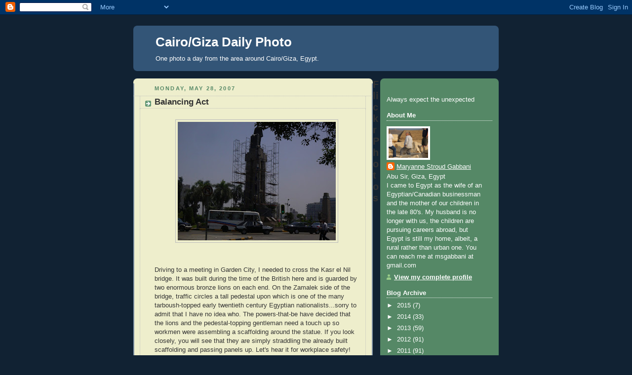

--- FILE ---
content_type: text/html; charset=utf-8
request_url: https://www.google.com/recaptcha/api2/aframe
body_size: 269
content:
<!DOCTYPE HTML><html><head><meta http-equiv="content-type" content="text/html; charset=UTF-8"></head><body><script nonce="d-DU3R8uH8IGhizAJFVFFA">/** Anti-fraud and anti-abuse applications only. See google.com/recaptcha */ try{var clients={'sodar':'https://pagead2.googlesyndication.com/pagead/sodar?'};window.addEventListener("message",function(a){try{if(a.source===window.parent){var b=JSON.parse(a.data);var c=clients[b['id']];if(c){var d=document.createElement('img');d.src=c+b['params']+'&rc='+(localStorage.getItem("rc::a")?sessionStorage.getItem("rc::b"):"");window.document.body.appendChild(d);sessionStorage.setItem("rc::e",parseInt(sessionStorage.getItem("rc::e")||0)+1);localStorage.setItem("rc::h",'1767488972400');}}}catch(b){}});window.parent.postMessage("_grecaptcha_ready", "*");}catch(b){}</script></body></html>